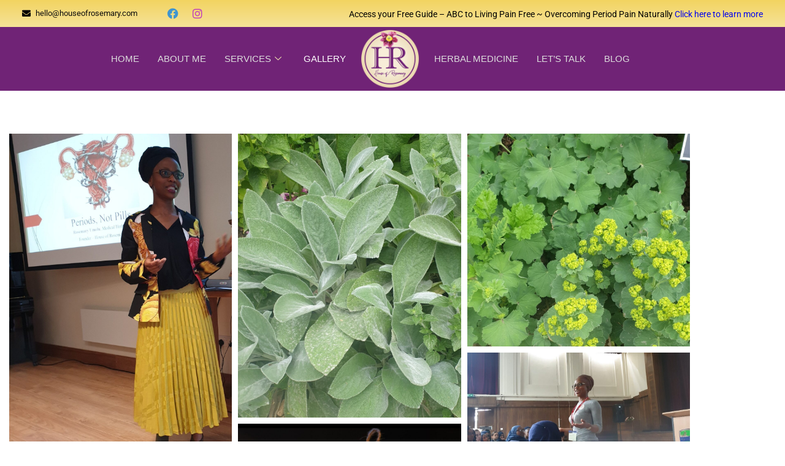

--- FILE ---
content_type: text/css
request_url: https://houseofrosemary.com/wp-content/uploads/elementor/css/post-2271.css?ver=1768285281
body_size: -468
content:
.elementor-2271 .elementor-element.elementor-element-c4d5e04{--spacer-size:20px;}.elementor-2271 .elementor-element.elementor-element-c2dc1f8 .elpt-portfolio-content.elpt-portfolio-margin .portfolio-item-wrapper{padding-right:calc(5px + 0px);padding-left:calc(5px + 0px);padding-bottom:calc((5px + 0px)*2);}

--- FILE ---
content_type: text/css
request_url: https://houseofrosemary.com/wp-content/uploads/elementor/css/post-1617.css?ver=1768227678
body_size: 1786
content:
.elementor-1617 .elementor-element.elementor-element-6ae5299 > .elementor-container > .elementor-column > .elementor-widget-wrap{align-content:center;align-items:center;}.elementor-1617 .elementor-element.elementor-element-6ae5299:not(.elementor-motion-effects-element-type-background), .elementor-1617 .elementor-element.elementor-element-6ae5299 > .elementor-motion-effects-container > .elementor-motion-effects-layer{background-color:transparent;background-image:linear-gradient(0deg, #F6E4A0 0%, #F2D259 100%);}.elementor-1617 .elementor-element.elementor-element-6ae5299{transition:background 0.3s, border 0.3s, border-radius 0.3s, box-shadow 0.3s;margin-top:-6px;margin-bottom:-6px;padding:0% 2% 0% 2%;}.elementor-1617 .elementor-element.elementor-element-6ae5299 > .elementor-background-overlay{transition:background 0.3s, border-radius 0.3s, opacity 0.3s;}.elementor-1617 .elementor-element.elementor-element-d2c42d2.elementor-column > .elementor-widget-wrap{justify-content:flex-start;}.elementor-widget-icon-list .elementor-icon-list-item:not(:last-child):after{border-color:var( --e-global-color-text );}.elementor-widget-icon-list .elementor-icon-list-icon i{color:var( --e-global-color-primary );}.elementor-widget-icon-list .elementor-icon-list-icon svg{fill:var( --e-global-color-primary );}.elementor-widget-icon-list .elementor-icon-list-item > .elementor-icon-list-text, .elementor-widget-icon-list .elementor-icon-list-item > a{font-family:var( --e-global-typography-text-font-family ), Sans-serif;font-weight:var( --e-global-typography-text-font-weight );}.elementor-widget-icon-list .elementor-icon-list-text{color:var( --e-global-color-secondary );}.elementor-1617 .elementor-element.elementor-element-060534e{width:auto;max-width:auto;--e-icon-list-icon-size:14px;--icon-vertical-offset:0px;}.elementor-1617 .elementor-element.elementor-element-060534e .elementor-icon-list-items:not(.elementor-inline-items) .elementor-icon-list-item:not(:last-child){padding-block-end:calc(28px/2);}.elementor-1617 .elementor-element.elementor-element-060534e .elementor-icon-list-items:not(.elementor-inline-items) .elementor-icon-list-item:not(:first-child){margin-block-start:calc(28px/2);}.elementor-1617 .elementor-element.elementor-element-060534e .elementor-icon-list-items.elementor-inline-items .elementor-icon-list-item{margin-inline:calc(28px/2);}.elementor-1617 .elementor-element.elementor-element-060534e .elementor-icon-list-items.elementor-inline-items{margin-inline:calc(-28px/2);}.elementor-1617 .elementor-element.elementor-element-060534e .elementor-icon-list-items.elementor-inline-items .elementor-icon-list-item:after{inset-inline-end:calc(-28px/2);}.elementor-1617 .elementor-element.elementor-element-060534e .elementor-icon-list-item:not(:last-child):after{content:"";height:59%;border-color:#FFFFFF;}.elementor-1617 .elementor-element.elementor-element-060534e .elementor-icon-list-items:not(.elementor-inline-items) .elementor-icon-list-item:not(:last-child):after{border-block-start-style:solid;border-block-start-width:1px;}.elementor-1617 .elementor-element.elementor-element-060534e .elementor-icon-list-items.elementor-inline-items .elementor-icon-list-item:not(:last-child):after{border-inline-start-style:solid;}.elementor-1617 .elementor-element.elementor-element-060534e .elementor-inline-items .elementor-icon-list-item:not(:last-child):after{border-inline-start-width:1px;}.elementor-1617 .elementor-element.elementor-element-060534e .elementor-icon-list-icon i{color:#000000;transition:color 0.3s;}.elementor-1617 .elementor-element.elementor-element-060534e .elementor-icon-list-icon svg{fill:#000000;transition:fill 0.3s;}.elementor-1617 .elementor-element.elementor-element-060534e .elementor-icon-list-text{color:#0C0C0C;transition:color 0.3s;}.elementor-1617 .elementor-element.elementor-element-65fc960 .elementor-repeater-item-550b6cd.elementor-social-icon{background-color:#FFFFFF00;}.elementor-1617 .elementor-element.elementor-element-65fc960 .elementor-repeater-item-550b6cd.elementor-social-icon i{color:#4095CF;}.elementor-1617 .elementor-element.elementor-element-65fc960 .elementor-repeater-item-550b6cd.elementor-social-icon svg{fill:#4095CF;}.elementor-1617 .elementor-element.elementor-element-65fc960 .elementor-repeater-item-d0e743c.elementor-social-icon{background-color:#FFFFFF00;}.elementor-1617 .elementor-element.elementor-element-65fc960 .elementor-repeater-item-d0e743c.elementor-social-icon i{color:#C03ABD;}.elementor-1617 .elementor-element.elementor-element-65fc960 .elementor-repeater-item-d0e743c.elementor-social-icon svg{fill:#C03ABD;}.elementor-1617 .elementor-element.elementor-element-65fc960{--grid-template-columns:repeat(0, auto);width:auto;max-width:auto;--icon-size:18px;--grid-column-gap:0px;--grid-row-gap:0px;}.elementor-1617 .elementor-element.elementor-element-65fc960 .elementor-widget-container{text-align:left;}.elementor-1617 .elementor-element.elementor-element-65fc960 > .elementor-widget-container{margin:0px 0px 0px 40px;}.elementor-bc-flex-widget .elementor-1617 .elementor-element.elementor-element-79c66e1.elementor-column .elementor-widget-wrap{align-items:center;}.elementor-1617 .elementor-element.elementor-element-79c66e1.elementor-column.elementor-element[data-element_type="column"] > .elementor-widget-wrap.elementor-element-populated{align-content:center;align-items:center;}.elementor-1617 .elementor-element.elementor-element-79c66e1.elementor-column > .elementor-widget-wrap{justify-content:flex-end;}.elementor-widget-text-editor{font-family:var( --e-global-typography-text-font-family ), Sans-serif;font-weight:var( --e-global-typography-text-font-weight );color:var( --e-global-color-text );}.elementor-widget-text-editor.elementor-drop-cap-view-stacked .elementor-drop-cap{background-color:var( --e-global-color-primary );}.elementor-widget-text-editor.elementor-drop-cap-view-framed .elementor-drop-cap, .elementor-widget-text-editor.elementor-drop-cap-view-default .elementor-drop-cap{color:var( --e-global-color-primary );border-color:var( --e-global-color-primary );}.elementor-1617 .elementor-element.elementor-element-b3e1150 > .elementor-widget-container{margin:0px 0px -11px 0px;padding:0px 0px 0px 0px;}.elementor-1617 .elementor-element.elementor-element-b3e1150{text-align:end;font-family:"Roboto", Sans-serif;font-size:14px;font-weight:400;}.elementor-1617 .elementor-element.elementor-element-5cb00ca0 > .elementor-container > .elementor-column > .elementor-widget-wrap{align-content:center;align-items:center;}.elementor-1617 .elementor-element.elementor-element-5cb00ca0:not(.elementor-motion-effects-element-type-background), .elementor-1617 .elementor-element.elementor-element-5cb00ca0 > .elementor-motion-effects-container > .elementor-motion-effects-layer{background-color:#702376;}.elementor-1617 .elementor-element.elementor-element-5cb00ca0{transition:background 0.3s, border 0.3s, border-radius 0.3s, box-shadow 0.3s;margin-top:0px;margin-bottom:0px;padding:0px 0px 0px 0px;}.elementor-1617 .elementor-element.elementor-element-5cb00ca0 > .elementor-background-overlay{transition:background 0.3s, border-radius 0.3s, opacity 0.3s;}.elementor-1617 .elementor-element.elementor-element-4e326ed .elementskit-menu-hamburger{background-color:#D1D1D1;float:right;}.elementor-1617 .elementor-element.elementor-element-4e326ed .elementskit-menu-container{height:80px;border-radius:0px 0px 0px 0px;}.elementor-1617 .elementor-element.elementor-element-4e326ed .elementskit-navbar-nav > li > a{color:#DDDDDD;padding:0px 15px 0px 15px;}.elementor-1617 .elementor-element.elementor-element-4e326ed .elementskit-navbar-nav > li > a:hover{color:#000000;}.elementor-1617 .elementor-element.elementor-element-4e326ed .elementskit-navbar-nav > li > a:focus{color:#000000;}.elementor-1617 .elementor-element.elementor-element-4e326ed .elementskit-navbar-nav > li > a:active{color:#000000;}.elementor-1617 .elementor-element.elementor-element-4e326ed .elementskit-navbar-nav > li:hover > a{color:#000000;}.elementor-1617 .elementor-element.elementor-element-4e326ed .elementskit-navbar-nav > li:hover > a .elementskit-submenu-indicator{color:#000000;}.elementor-1617 .elementor-element.elementor-element-4e326ed .elementskit-navbar-nav > li > a:hover .elementskit-submenu-indicator{color:#000000;}.elementor-1617 .elementor-element.elementor-element-4e326ed .elementskit-navbar-nav > li > a:focus .elementskit-submenu-indicator{color:#000000;}.elementor-1617 .elementor-element.elementor-element-4e326ed .elementskit-navbar-nav > li > a:active .elementskit-submenu-indicator{color:#000000;}.elementor-1617 .elementor-element.elementor-element-4e326ed .elementskit-navbar-nav > li.current-menu-item > a{color:#FFFFFF;}.elementor-1617 .elementor-element.elementor-element-4e326ed .elementskit-navbar-nav > li.current-menu-ancestor > a{color:#FFFFFF;}.elementor-1617 .elementor-element.elementor-element-4e326ed .elementskit-navbar-nav > li.current-menu-ancestor > a .elementskit-submenu-indicator{color:#FFFFFF;}.elementor-1617 .elementor-element.elementor-element-4e326ed .elementskit-navbar-nav > li > a .elementskit-submenu-indicator{color:#F2E5B1;fill:#F2E5B1;}.elementor-1617 .elementor-element.elementor-element-4e326ed .elementskit-navbar-nav > li > a .ekit-submenu-indicator-icon{color:#F2E5B1;fill:#F2E5B1;}.elementor-1617 .elementor-element.elementor-element-4e326ed .elementskit-navbar-nav .elementskit-submenu-panel > li > a{padding:15px 15px 15px 15px;color:#000000;}.elementor-1617 .elementor-element.elementor-element-4e326ed .elementskit-navbar-nav .elementskit-submenu-panel > li > a:hover{color:#707070;}.elementor-1617 .elementor-element.elementor-element-4e326ed .elementskit-navbar-nav .elementskit-submenu-panel > li > a:focus{color:#707070;}.elementor-1617 .elementor-element.elementor-element-4e326ed .elementskit-navbar-nav .elementskit-submenu-panel > li > a:active{color:#707070;}.elementor-1617 .elementor-element.elementor-element-4e326ed .elementskit-navbar-nav .elementskit-submenu-panel > li:hover > a{color:#707070;}.elementor-1617 .elementor-element.elementor-element-4e326ed .elementskit-navbar-nav .elementskit-submenu-panel > li.current-menu-item > a{color:#707070 !important;}.elementor-1617 .elementor-element.elementor-element-4e326ed .elementskit-submenu-panel{padding:15px 0px 15px 0px;}.elementor-1617 .elementor-element.elementor-element-4e326ed .elementskit-navbar-nav .elementskit-submenu-panel{border-radius:0px 0px 0px 0px;min-width:220px;}.elementor-1617 .elementor-element.elementor-element-4e326ed .elementskit-menu-hamburger:hover .elementskit-menu-hamburger-icon{background-color:rgba(0, 0, 0, 0.5);}.elementor-1617 .elementor-element.elementor-element-4e326ed .elementskit-menu-hamburger:hover > .ekit-menu-icon{color:rgba(0, 0, 0, 0.5);}.elementor-1617 .elementor-element.elementor-element-4e326ed .elementskit-menu-close{color:rgba(51, 51, 51, 1);}.elementor-1617 .elementor-element.elementor-element-4e326ed .elementskit-menu-close:hover{color:rgba(0, 0, 0, 0.5);}.elementor-1617 .elementor-element.elementor-element-4429e1a0 > .elementor-element-populated{margin:0px 0px 0px 0px;--e-column-margin-right:0px;--e-column-margin-left:0px;padding:5px 0px 5px 0px;}.elementor-widget-image .widget-image-caption{color:var( --e-global-color-text );font-family:var( --e-global-typography-text-font-family ), Sans-serif;font-weight:var( --e-global-typography-text-font-weight );}.elementor-1617 .elementor-element.elementor-element-4c14f748 .elementskit-menu-hamburger{background-color:#D1D1D1;float:right;}.elementor-1617 .elementor-element.elementor-element-4c14f748{width:auto;max-width:auto;}.elementor-1617 .elementor-element.elementor-element-4c14f748 .elementskit-menu-container{height:80px;border-radius:0px 0px 0px 0px;}.elementor-1617 .elementor-element.elementor-element-4c14f748 .elementskit-navbar-nav > li > a{text-transform:uppercase;color:#DDDDDD;padding:0px 15px 0px 15px;}.elementor-1617 .elementor-element.elementor-element-4c14f748 .elementskit-navbar-nav > li > a:hover{color:#000000;}.elementor-1617 .elementor-element.elementor-element-4c14f748 .elementskit-navbar-nav > li > a:focus{color:#000000;}.elementor-1617 .elementor-element.elementor-element-4c14f748 .elementskit-navbar-nav > li > a:active{color:#000000;}.elementor-1617 .elementor-element.elementor-element-4c14f748 .elementskit-navbar-nav > li:hover > a{color:#000000;}.elementor-1617 .elementor-element.elementor-element-4c14f748 .elementskit-navbar-nav > li:hover > a .elementskit-submenu-indicator{color:#000000;}.elementor-1617 .elementor-element.elementor-element-4c14f748 .elementskit-navbar-nav > li > a:hover .elementskit-submenu-indicator{color:#000000;}.elementor-1617 .elementor-element.elementor-element-4c14f748 .elementskit-navbar-nav > li > a:focus .elementskit-submenu-indicator{color:#000000;}.elementor-1617 .elementor-element.elementor-element-4c14f748 .elementskit-navbar-nav > li > a:active .elementskit-submenu-indicator{color:#000000;}.elementor-1617 .elementor-element.elementor-element-4c14f748 .elementskit-navbar-nav > li.current-menu-item > a{color:#FFFFFF;}.elementor-1617 .elementor-element.elementor-element-4c14f748 .elementskit-navbar-nav > li.current-menu-ancestor > a{color:#FFFFFF;}.elementor-1617 .elementor-element.elementor-element-4c14f748 .elementskit-navbar-nav > li.current-menu-ancestor > a .elementskit-submenu-indicator{color:#FFFFFF;}.elementor-1617 .elementor-element.elementor-element-4c14f748 .elementskit-navbar-nav > li > a .elementskit-submenu-indicator{color:#F2E5B1;fill:#F2E5B1;}.elementor-1617 .elementor-element.elementor-element-4c14f748 .elementskit-navbar-nav > li > a .ekit-submenu-indicator-icon{color:#F2E5B1;fill:#F2E5B1;}.elementor-1617 .elementor-element.elementor-element-4c14f748 .elementskit-navbar-nav .elementskit-submenu-panel > li > a{padding:15px 15px 15px 15px;color:#000000;}.elementor-1617 .elementor-element.elementor-element-4c14f748 .elementskit-navbar-nav .elementskit-submenu-panel > li > a:hover{color:#707070;}.elementor-1617 .elementor-element.elementor-element-4c14f748 .elementskit-navbar-nav .elementskit-submenu-panel > li > a:focus{color:#707070;}.elementor-1617 .elementor-element.elementor-element-4c14f748 .elementskit-navbar-nav .elementskit-submenu-panel > li > a:active{color:#707070;}.elementor-1617 .elementor-element.elementor-element-4c14f748 .elementskit-navbar-nav .elementskit-submenu-panel > li:hover > a{color:#707070;}.elementor-1617 .elementor-element.elementor-element-4c14f748 .elementskit-navbar-nav .elementskit-submenu-panel > li.current-menu-item > a{color:#707070 !important;}.elementor-1617 .elementor-element.elementor-element-4c14f748 .elementskit-submenu-panel{padding:15px 0px 15px 0px;}.elementor-1617 .elementor-element.elementor-element-4c14f748 .elementskit-navbar-nav .elementskit-submenu-panel{border-radius:0px 0px 0px 0px;min-width:220px;}.elementor-1617 .elementor-element.elementor-element-4c14f748 .elementskit-menu-hamburger .elementskit-menu-hamburger-icon{background-color:rgba(0, 0, 0, 0.5);}.elementor-1617 .elementor-element.elementor-element-4c14f748 .elementskit-menu-hamburger > .ekit-menu-icon{color:rgba(0, 0, 0, 0.5);}.elementor-1617 .elementor-element.elementor-element-4c14f748 .elementskit-menu-hamburger:hover .elementskit-menu-hamburger-icon{background-color:rgba(0, 0, 0, 0.5);}.elementor-1617 .elementor-element.elementor-element-4c14f748 .elementskit-menu-hamburger:hover > .ekit-menu-icon{color:rgba(0, 0, 0, 0.5);}.elementor-1617 .elementor-element.elementor-element-4c14f748 .elementskit-menu-close{color:rgba(51, 51, 51, 1);}.elementor-1617 .elementor-element.elementor-element-4c14f748 .elementskit-menu-close:hover{color:rgba(0, 0, 0, 0.5);}.elementor-1617 .elementor-element.elementor-element-53977a6 > .elementor-container > .elementor-column > .elementor-widget-wrap{align-content:center;align-items:center;}.elementor-1617 .elementor-element.elementor-element-53977a6:not(.elementor-motion-effects-element-type-background), .elementor-1617 .elementor-element.elementor-element-53977a6 > .elementor-motion-effects-container > .elementor-motion-effects-layer{background-color:#702376;}.elementor-1617 .elementor-element.elementor-element-53977a6{transition:background 0.3s, border 0.3s, border-radius 0.3s, box-shadow 0.3s;margin-top:0px;margin-bottom:0px;padding:0px 0px 0px 0px;}.elementor-1617 .elementor-element.elementor-element-53977a6 > .elementor-background-overlay{transition:background 0.3s, border-radius 0.3s, opacity 0.3s;}.elementor-1617 .elementor-element.elementor-element-319fed7 .elementskit-menu-hamburger{background-color:#D1D1D1;float:right;}.elementor-1617 .elementor-element.elementor-element-319fed7{width:auto;max-width:auto;}.elementor-1617 .elementor-element.elementor-element-319fed7 .elementskit-menu-container{height:80px;border-radius:0px 0px 0px 0px;}.elementor-1617 .elementor-element.elementor-element-319fed7 .elementskit-navbar-nav > li > a{font-weight:600;text-transform:uppercase;color:#DDDDDD;padding:0px 15px 0px 15px;}.elementor-1617 .elementor-element.elementor-element-319fed7 .elementskit-navbar-nav > li > a:hover{color:#F2E5B1;}.elementor-1617 .elementor-element.elementor-element-319fed7 .elementskit-navbar-nav > li > a:focus{color:#F2E5B1;}.elementor-1617 .elementor-element.elementor-element-319fed7 .elementskit-navbar-nav > li > a:active{color:#F2E5B1;}.elementor-1617 .elementor-element.elementor-element-319fed7 .elementskit-navbar-nav > li:hover > a{color:#F2E5B1;}.elementor-1617 .elementor-element.elementor-element-319fed7 .elementskit-navbar-nav > li:hover > a .elementskit-submenu-indicator{color:#F2E5B1;}.elementor-1617 .elementor-element.elementor-element-319fed7 .elementskit-navbar-nav > li > a:hover .elementskit-submenu-indicator{color:#F2E5B1;}.elementor-1617 .elementor-element.elementor-element-319fed7 .elementskit-navbar-nav > li > a:focus .elementskit-submenu-indicator{color:#F2E5B1;}.elementor-1617 .elementor-element.elementor-element-319fed7 .elementskit-navbar-nav > li > a:active .elementskit-submenu-indicator{color:#F2E5B1;}.elementor-1617 .elementor-element.elementor-element-319fed7 .elementskit-navbar-nav > li.current-menu-item > a{color:#F2E5B1;}.elementor-1617 .elementor-element.elementor-element-319fed7 .elementskit-navbar-nav > li.current-menu-ancestor > a{color:#F2E5B1;}.elementor-1617 .elementor-element.elementor-element-319fed7 .elementskit-navbar-nav > li.current-menu-ancestor > a .elementskit-submenu-indicator{color:#F2E5B1;}.elementor-1617 .elementor-element.elementor-element-319fed7 .elementskit-navbar-nav > li > a .elementskit-submenu-indicator{color:#F2E5B1;fill:#F2E5B1;}.elementor-1617 .elementor-element.elementor-element-319fed7 .elementskit-navbar-nav > li > a .ekit-submenu-indicator-icon{color:#F2E5B1;fill:#F2E5B1;}.elementor-1617 .elementor-element.elementor-element-319fed7 .elementskit-navbar-nav .elementskit-submenu-panel > li > a{font-weight:600;padding:15px 15px 15px 15px;color:#000000;}.elementor-1617 .elementor-element.elementor-element-319fed7 .elementskit-navbar-nav .elementskit-submenu-panel > li > a:hover{color:#707070;}.elementor-1617 .elementor-element.elementor-element-319fed7 .elementskit-navbar-nav .elementskit-submenu-panel > li > a:focus{color:#707070;}.elementor-1617 .elementor-element.elementor-element-319fed7 .elementskit-navbar-nav .elementskit-submenu-panel > li > a:active{color:#707070;}.elementor-1617 .elementor-element.elementor-element-319fed7 .elementskit-navbar-nav .elementskit-submenu-panel > li:hover > a{color:#707070;}.elementor-1617 .elementor-element.elementor-element-319fed7 .elementskit-navbar-nav .elementskit-submenu-panel > li.current-menu-item > a{color:#707070 !important;}.elementor-1617 .elementor-element.elementor-element-319fed7 .elementskit-submenu-panel{padding:15px 0px 15px 0px;}.elementor-1617 .elementor-element.elementor-element-319fed7 .elementskit-navbar-nav .elementskit-submenu-panel{border-radius:0px 0px 0px 0px;min-width:220px;}.elementor-1617 .elementor-element.elementor-element-319fed7 .elementskit-menu-hamburger .elementskit-menu-hamburger-icon{background-color:rgba(0, 0, 0, 0.5);}.elementor-1617 .elementor-element.elementor-element-319fed7 .elementskit-menu-hamburger > .ekit-menu-icon{color:rgba(0, 0, 0, 0.5);}.elementor-1617 .elementor-element.elementor-element-319fed7 .elementskit-menu-hamburger:hover .elementskit-menu-hamburger-icon{background-color:rgba(0, 0, 0, 0.5);}.elementor-1617 .elementor-element.elementor-element-319fed7 .elementskit-menu-hamburger:hover > .ekit-menu-icon{color:rgba(0, 0, 0, 0.5);}.elementor-1617 .elementor-element.elementor-element-319fed7 .elementskit-menu-close{color:rgba(51, 51, 51, 1);}.elementor-1617 .elementor-element.elementor-element-319fed7 .elementskit-menu-close:hover{color:rgba(0, 0, 0, 0.5);}.elementor-1617 .elementor-element.elementor-element-9da2998 > .elementor-element-populated{margin:0px 0px 0px 0px;--e-column-margin-right:0px;--e-column-margin-left:0px;padding:5px 0px 5px 0px;}@media(max-width:1024px){.elementor-1617 .elementor-element.elementor-element-4e326ed .elementskit-nav-identity-panel{padding:10px 0px 10px 0px;}.elementor-1617 .elementor-element.elementor-element-4e326ed .elementskit-menu-container{max-width:350px;border-radius:0px 0px 0px 0px;}.elementor-1617 .elementor-element.elementor-element-4e326ed .elementskit-navbar-nav > li > a{color:#000000;padding:10px 15px 10px 15px;}.elementor-1617 .elementor-element.elementor-element-4e326ed .elementskit-navbar-nav .elementskit-submenu-panel > li > a{padding:15px 15px 15px 15px;}.elementor-1617 .elementor-element.elementor-element-4e326ed .elementskit-navbar-nav .elementskit-submenu-panel{border-radius:0px 0px 0px 0px;}.elementor-1617 .elementor-element.elementor-element-4e326ed .elementskit-menu-hamburger{padding:8px 8px 8px 8px;width:45px;border-radius:3px;}.elementor-1617 .elementor-element.elementor-element-4e326ed .elementskit-menu-close{padding:8px 8px 8px 8px;margin:12px 12px 12px 12px;width:45px;border-radius:3px;}.elementor-1617 .elementor-element.elementor-element-4e326ed .elementskit-nav-logo > img{max-width:160px;max-height:60px;}.elementor-1617 .elementor-element.elementor-element-4e326ed .elementskit-nav-logo{margin:5px 0px 5px 0px;padding:5px 5px 5px 5px;}.elementor-1617 .elementor-element.elementor-element-4c14f748 .elementskit-nav-identity-panel{padding:10px 0px 10px 0px;}.elementor-1617 .elementor-element.elementor-element-4c14f748 .elementskit-menu-container{max-width:350px;border-radius:0px 0px 0px 0px;}.elementor-1617 .elementor-element.elementor-element-4c14f748 .elementskit-navbar-nav > li > a{color:#000000;padding:10px 15px 10px 15px;}.elementor-1617 .elementor-element.elementor-element-4c14f748 .elementskit-navbar-nav .elementskit-submenu-panel > li > a{padding:15px 15px 15px 15px;}.elementor-1617 .elementor-element.elementor-element-4c14f748 .elementskit-navbar-nav .elementskit-submenu-panel{border-radius:0px 0px 0px 0px;}.elementor-1617 .elementor-element.elementor-element-4c14f748 .elementskit-menu-hamburger{padding:8px 8px 8px 8px;width:45px;border-radius:3px;}.elementor-1617 .elementor-element.elementor-element-4c14f748 .elementskit-menu-close{padding:8px 8px 8px 8px;margin:12px 12px 12px 12px;width:45px;border-radius:3px;}.elementor-1617 .elementor-element.elementor-element-4c14f748 .elementskit-nav-logo > img{max-width:160px;max-height:60px;}.elementor-1617 .elementor-element.elementor-element-4c14f748 .elementskit-nav-logo{margin:5px 0px 5px 0px;padding:5px 5px 5px 5px;}.elementor-1617 .elementor-element.elementor-element-319fed7 .elementskit-nav-identity-panel{padding:10px 0px 10px 0px;}.elementor-1617 .elementor-element.elementor-element-319fed7 .elementskit-menu-container{max-width:350px;border-radius:0px 0px 0px 0px;}.elementor-1617 .elementor-element.elementor-element-319fed7 .elementskit-navbar-nav > li > a{color:#000000;padding:10px 15px 10px 15px;}.elementor-1617 .elementor-element.elementor-element-319fed7 .elementskit-navbar-nav .elementskit-submenu-panel > li > a{padding:15px 15px 15px 15px;}.elementor-1617 .elementor-element.elementor-element-319fed7 .elementskit-navbar-nav .elementskit-submenu-panel{border-radius:0px 0px 0px 0px;}.elementor-1617 .elementor-element.elementor-element-319fed7 .elementskit-menu-hamburger{padding:8px 8px 8px 8px;width:45px;border-radius:3px;}.elementor-1617 .elementor-element.elementor-element-319fed7 .elementskit-menu-close{padding:8px 8px 8px 8px;margin:12px 12px 12px 12px;width:45px;border-radius:3px;}.elementor-1617 .elementor-element.elementor-element-319fed7 .elementskit-nav-logo > img{max-width:160px;max-height:60px;}.elementor-1617 .elementor-element.elementor-element-319fed7 .elementskit-nav-logo{margin:5px 0px 5px 0px;padding:5px 5px 5px 5px;}}@media(min-width:768px){.elementor-1617 .elementor-element.elementor-element-d2c42d2{width:36.087%;}.elementor-1617 .elementor-element.elementor-element-79c66e1{width:63.913%;}.elementor-1617 .elementor-element.elementor-element-69d8e8ec{width:46%;}.elementor-1617 .elementor-element.elementor-element-4429e1a0{width:7.333%;}.elementor-1617 .elementor-element.elementor-element-7f9b2c1c{width:46%;}.elementor-1617 .elementor-element.elementor-element-d16eb06{width:46%;}.elementor-1617 .elementor-element.elementor-element-9da2998{width:7.333%;}.elementor-1617 .elementor-element.elementor-element-30d7a02{width:46%;}}@media(max-width:767px){.elementor-1617 .elementor-element.elementor-element-69d8e8ec{width:30%;}.elementor-1617 .elementor-element.elementor-element-69d8e8ec.elementor-column > .elementor-widget-wrap{justify-content:flex-start;}.elementor-1617 .elementor-element.elementor-element-4e326ed .elementskit-nav-logo > img{max-width:120px;max-height:50px;}.elementor-1617 .elementor-element.elementor-element-4429e1a0{width:40%;}.elementor-1617 .elementor-element.elementor-element-7f9b2c1c{width:30%;}.elementor-1617 .elementor-element.elementor-element-7f9b2c1c.elementor-column > .elementor-widget-wrap{justify-content:flex-start;}.elementor-1617 .elementor-element.elementor-element-4c14f748 .elementskit-nav-logo > img{max-width:120px;max-height:50px;}.elementor-1617 .elementor-element.elementor-element-d16eb06{width:30%;}.elementor-1617 .elementor-element.elementor-element-d16eb06.elementor-column > .elementor-widget-wrap{justify-content:flex-start;}.elementor-1617 .elementor-element.elementor-element-319fed7 .elementskit-navbar-nav > li > a{font-size:16px;color:#000000;}.elementor-1617 .elementor-element.elementor-element-319fed7 .elementskit-navbar-nav > li > a:hover{color:#A605A7;}.elementor-1617 .elementor-element.elementor-element-319fed7 .elementskit-navbar-nav > li > a:focus{color:#A605A7;}.elementor-1617 .elementor-element.elementor-element-319fed7 .elementskit-navbar-nav > li > a:active{color:#A605A7;}.elementor-1617 .elementor-element.elementor-element-319fed7 .elementskit-navbar-nav > li:hover > a{color:#A605A7;}.elementor-1617 .elementor-element.elementor-element-319fed7 .elementskit-navbar-nav > li:hover > a .elementskit-submenu-indicator{color:#A605A7;}.elementor-1617 .elementor-element.elementor-element-319fed7 .elementskit-navbar-nav > li > a:hover .elementskit-submenu-indicator{color:#A605A7;}.elementor-1617 .elementor-element.elementor-element-319fed7 .elementskit-navbar-nav > li > a:focus .elementskit-submenu-indicator{color:#A605A7;}.elementor-1617 .elementor-element.elementor-element-319fed7 .elementskit-navbar-nav > li > a:active .elementskit-submenu-indicator{color:#A605A7;}.elementor-1617 .elementor-element.elementor-element-319fed7 .elementskit-navbar-nav > li.current-menu-item > a{color:#7B0597;}.elementor-1617 .elementor-element.elementor-element-319fed7 .elementskit-navbar-nav > li.current-menu-ancestor > a{color:#7B0597;}.elementor-1617 .elementor-element.elementor-element-319fed7 .elementskit-navbar-nav > li.current-menu-ancestor > a .elementskit-submenu-indicator{color:#7B0597;}.elementor-1617 .elementor-element.elementor-element-319fed7 .elementskit-navbar-nav .elementskit-submenu-panel > li > a{font-size:15px;}.elementor-1617 .elementor-element.elementor-element-319fed7 .elementskit-nav-logo > img{max-width:120px;max-height:50px;}.elementor-1617 .elementor-element.elementor-element-9da2998{width:40%;}.elementor-1617 .elementor-element.elementor-element-30d7a02{width:30%;}.elementor-1617 .elementor-element.elementor-element-30d7a02.elementor-column > .elementor-widget-wrap{justify-content:flex-start;}}

--- FILE ---
content_type: text/css
request_url: https://houseofrosemary.com/wp-content/uploads/elementor/css/post-1753.css?ver=1768227678
body_size: 496
content:
.elementor-1753 .elementor-element.elementor-element-324c531:not(.elementor-motion-effects-element-type-background), .elementor-1753 .elementor-element.elementor-element-324c531 > .elementor-motion-effects-container > .elementor-motion-effects-layer{background-color:#702376;}.elementor-1753 .elementor-element.elementor-element-324c531{transition:background 0.3s, border 0.3s, border-radius 0.3s, box-shadow 0.3s;padding:30px 0px 10px 0px;}.elementor-1753 .elementor-element.elementor-element-324c531 > .elementor-background-overlay{transition:background 0.3s, border-radius 0.3s, opacity 0.3s;}.elementor-widget-image .widget-image-caption{color:var( --e-global-color-text );font-family:var( --e-global-typography-text-font-family ), Sans-serif;font-weight:var( --e-global-typography-text-font-weight );}.elementor-1753 .elementor-element.elementor-element-7b256c1{text-align:start;}.elementor-1753 .elementor-element.elementor-element-7b256c1 img{width:16%;max-width:16%;}.elementor-widget-heading .elementor-heading-title{font-family:var( --e-global-typography-primary-font-family ), Sans-serif;font-weight:var( --e-global-typography-primary-font-weight );color:var( --e-global-color-primary );}.elementor-1753 .elementor-element.elementor-element-4dd1813{text-align:start;}.elementor-1753 .elementor-element.elementor-element-4dd1813 .elementor-heading-title{font-family:"Georgia", Sans-serif;font-size:22px;font-weight:600;color:#FCFCFC;}.elementor-widget-text-editor{font-family:var( --e-global-typography-text-font-family ), Sans-serif;font-weight:var( --e-global-typography-text-font-weight );color:var( --e-global-color-text );}.elementor-widget-text-editor.elementor-drop-cap-view-stacked .elementor-drop-cap{background-color:var( --e-global-color-primary );}.elementor-widget-text-editor.elementor-drop-cap-view-framed .elementor-drop-cap, .elementor-widget-text-editor.elementor-drop-cap-view-default .elementor-drop-cap{color:var( --e-global-color-primary );border-color:var( --e-global-color-primary );}.elementor-1753 .elementor-element.elementor-element-9ce308f{font-family:"Roboto", Sans-serif;font-weight:400;line-height:18px;color:#F3F3F3;}.elementor-widget-icon-list .elementor-icon-list-item:not(:last-child):after{border-color:var( --e-global-color-text );}.elementor-widget-icon-list .elementor-icon-list-icon i{color:var( --e-global-color-primary );}.elementor-widget-icon-list .elementor-icon-list-icon svg{fill:var( --e-global-color-primary );}.elementor-widget-icon-list .elementor-icon-list-item > .elementor-icon-list-text, .elementor-widget-icon-list .elementor-icon-list-item > a{font-family:var( --e-global-typography-text-font-family ), Sans-serif;font-weight:var( --e-global-typography-text-font-weight );}.elementor-widget-icon-list .elementor-icon-list-text{color:var( --e-global-color-secondary );}.elementor-1753 .elementor-element.elementor-element-d68b395 .elementor-icon-list-items:not(.elementor-inline-items) .elementor-icon-list-item:not(:last-child){padding-block-end:calc(6px/2);}.elementor-1753 .elementor-element.elementor-element-d68b395 .elementor-icon-list-items:not(.elementor-inline-items) .elementor-icon-list-item:not(:first-child){margin-block-start:calc(6px/2);}.elementor-1753 .elementor-element.elementor-element-d68b395 .elementor-icon-list-items.elementor-inline-items .elementor-icon-list-item{margin-inline:calc(6px/2);}.elementor-1753 .elementor-element.elementor-element-d68b395 .elementor-icon-list-items.elementor-inline-items{margin-inline:calc(-6px/2);}.elementor-1753 .elementor-element.elementor-element-d68b395 .elementor-icon-list-items.elementor-inline-items .elementor-icon-list-item:after{inset-inline-end:calc(-6px/2);}.elementor-1753 .elementor-element.elementor-element-d68b395 .elementor-icon-list-icon i{color:#DAC897;transition:color 0.3s;}.elementor-1753 .elementor-element.elementor-element-d68b395 .elementor-icon-list-icon svg{fill:#DAC897;transition:fill 0.3s;}.elementor-1753 .elementor-element.elementor-element-d68b395{--e-icon-list-icon-size:18px;--icon-vertical-offset:0px;}.elementor-1753 .elementor-element.elementor-element-d68b395 .elementor-icon-list-text{color:#DBDBDB;transition:color 0.3s;}.elementor-1753 .elementor-element.elementor-element-1f49297 .elementor-repeater-item-3a12f41.elementor-social-icon{background-color:#E02C79;}.elementor-1753 .elementor-element.elementor-element-1f49297 .elementor-repeater-item-3a12f41.elementor-social-icon i{color:#FFFFFF;}.elementor-1753 .elementor-element.elementor-element-1f49297 .elementor-repeater-item-3a12f41.elementor-social-icon svg{fill:#FFFFFF;}.elementor-1753 .elementor-element.elementor-element-1f49297{--grid-template-columns:repeat(0, auto);--grid-column-gap:5px;--grid-row-gap:0px;}.elementor-1753 .elementor-element.elementor-element-1f49297 .elementor-widget-container{text-align:left;}.elementor-1753 .elementor-element.elementor-element-6912dfd{border-style:solid;border-width:1px 0px 0px 0px;border-color:#F2D47C;margin-top:20px;margin-bottom:0px;}.elementor-1753 .elementor-element.elementor-element-43f3bcf{--spacer-size:0px;}.elementor-1753 .elementor-element.elementor-element-2920b0c{text-align:center;color:#C5C5C5;}@media(max-width:767px){.elementor-1753 .elementor-element.elementor-element-7b256c1{text-align:center;}.elementor-1753 .elementor-element.elementor-element-4dd1813{text-align:center;}.elementor-1753 .elementor-element.elementor-element-9ce308f{text-align:center;}}@media(min-width:768px){.elementor-1753 .elementor-element.elementor-element-f94ea05{width:50.286%;}.elementor-1753 .elementor-element.elementor-element-e28fd52{width:49.668%;}}